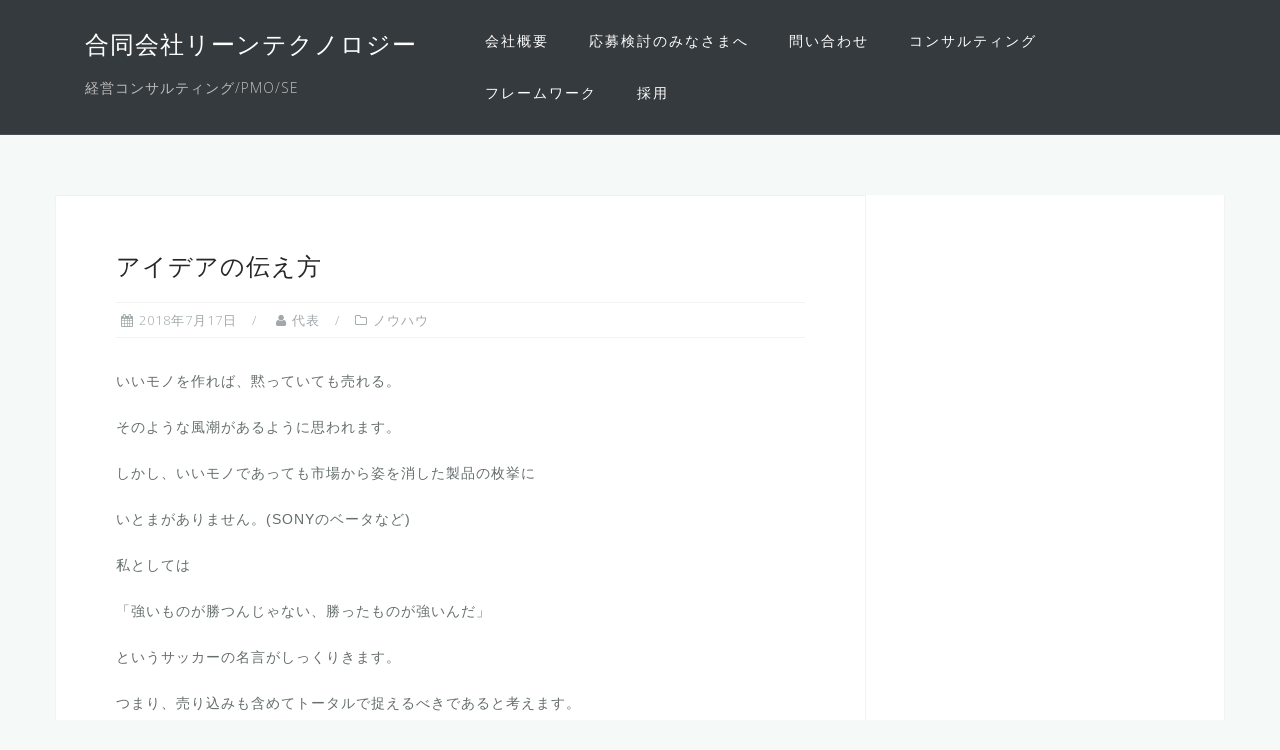

--- FILE ---
content_type: text/html; charset=UTF-8
request_url: https://lean-technology.biz/idea
body_size: 10658
content:
<!DOCTYPE html><html dir="ltr" lang="ja" prefix="og: https://ogp.me/ns#"><head><meta charset="UTF-8"><meta name="viewport" content="width=device-width, initial-scale=1"><link rel="profile" href="http://gmpg.org/xfn/11"><link rel="pingback" href="https://lean-technology.biz/xmlrpc.php"><title>アイデアの伝え方 | 合同会社リーンテクノロジー</title><meta name="description" content="アイデアが記憶に粘りつくものなのか、それとも訴えかけることなく忘れられてしまうのか" /><meta name="robots" content="max-image-preview:large" /><meta name="author" content="代表"/><link rel="canonical" href="https://lean-technology.biz/idea" /><meta name="generator" content="All in One SEO (AIOSEO) 4.9.3" /><meta property="og:locale" content="ja_JP" /><meta property="og:site_name" content="合同会社リーンテクノロジー | 経営コンサルティング/PMO/SE" /><meta property="og:type" content="article" /><meta property="og:title" content="アイデアの伝え方 | 合同会社リーンテクノロジー" /><meta property="og:description" content="アイデアが記憶に粘りつくものなのか、それとも訴えかけることなく忘れられてしまうのか" /><meta property="og:url" content="https://lean-technology.biz/idea" /><meta property="article:published_time" content="2018-07-17T14:35:25+00:00" /><meta property="article:modified_time" content="2018-08-02T13:12:30+00:00" /><meta name="twitter:card" content="summary" /><meta name="twitter:title" content="アイデアの伝え方 | 合同会社リーンテクノロジー" /><meta name="twitter:description" content="アイデアが記憶に粘りつくものなのか、それとも訴えかけることなく忘れられてしまうのか" /> <script type="application/ld+json" class="aioseo-schema">{"@context":"https:\/\/schema.org","@graph":[{"@type":"Article","@id":"https:\/\/lean-technology.biz\/idea#article","name":"\u30a2\u30a4\u30c7\u30a2\u306e\u4f1d\u3048\u65b9 | \u5408\u540c\u4f1a\u793e\u30ea\u30fc\u30f3\u30c6\u30af\u30ce\u30ed\u30b8\u30fc","headline":"\u30a2\u30a4\u30c7\u30a2\u306e\u4f1d\u3048\u65b9","author":{"@id":"https:\/\/lean-technology.biz\/author\/lt001hm#author"},"publisher":{"@id":"https:\/\/lean-technology.biz\/#organization"},"datePublished":"2018-07-17T23:35:25+09:00","dateModified":"2018-08-02T22:12:30+09:00","inLanguage":"ja","mainEntityOfPage":{"@id":"https:\/\/lean-technology.biz\/idea#webpage"},"isPartOf":{"@id":"https:\/\/lean-technology.biz\/idea#webpage"},"articleSection":"\u30ce\u30a6\u30cf\u30a6"},{"@type":"BreadcrumbList","@id":"https:\/\/lean-technology.biz\/idea#breadcrumblist","itemListElement":[{"@type":"ListItem","@id":"https:\/\/lean-technology.biz#listItem","position":1,"name":"Home","item":"https:\/\/lean-technology.biz","nextItem":{"@type":"ListItem","@id":"https:\/\/lean-technology.biz\/category\/know-how#listItem","name":"\u30ce\u30a6\u30cf\u30a6"}},{"@type":"ListItem","@id":"https:\/\/lean-technology.biz\/category\/know-how#listItem","position":2,"name":"\u30ce\u30a6\u30cf\u30a6","item":"https:\/\/lean-technology.biz\/category\/know-how","nextItem":{"@type":"ListItem","@id":"https:\/\/lean-technology.biz\/idea#listItem","name":"\u30a2\u30a4\u30c7\u30a2\u306e\u4f1d\u3048\u65b9"},"previousItem":{"@type":"ListItem","@id":"https:\/\/lean-technology.biz#listItem","name":"Home"}},{"@type":"ListItem","@id":"https:\/\/lean-technology.biz\/idea#listItem","position":3,"name":"\u30a2\u30a4\u30c7\u30a2\u306e\u4f1d\u3048\u65b9","previousItem":{"@type":"ListItem","@id":"https:\/\/lean-technology.biz\/category\/know-how#listItem","name":"\u30ce\u30a6\u30cf\u30a6"}}]},{"@type":"Organization","@id":"https:\/\/lean-technology.biz\/#organization","name":"\u5408\u540c\u4f1a\u793e\u30ea\u30fc\u30f3\u30c6\u30af\u30ce\u30ed\u30b8\u30fc","description":"\u7d4c\u55b6\u30b3\u30f3\u30b5\u30eb\u30c6\u30a3\u30f3\u30b0\/PMO\/SE","url":"https:\/\/lean-technology.biz\/"},{"@type":"Person","@id":"https:\/\/lean-technology.biz\/author\/lt001hm#author","url":"https:\/\/lean-technology.biz\/author\/lt001hm","name":"\u4ee3\u8868","image":{"@type":"ImageObject","@id":"https:\/\/lean-technology.biz\/idea#authorImage","url":"https:\/\/secure.gravatar.com\/avatar\/864fab5779b6dd8347ed25ca2cea3f4b77803139d545ac832e55f99822696b52?s=96&r=g","width":96,"height":96,"caption":"\u4ee3\u8868"}},{"@type":"WebPage","@id":"https:\/\/lean-technology.biz\/idea#webpage","url":"https:\/\/lean-technology.biz\/idea","name":"\u30a2\u30a4\u30c7\u30a2\u306e\u4f1d\u3048\u65b9 | \u5408\u540c\u4f1a\u793e\u30ea\u30fc\u30f3\u30c6\u30af\u30ce\u30ed\u30b8\u30fc","description":"\u30a2\u30a4\u30c7\u30a2\u304c\u8a18\u61b6\u306b\u7c98\u308a\u3064\u304f\u3082\u306e\u306a\u306e\u304b\u3001\u305d\u308c\u3068\u3082\u8a34\u3048\u304b\u3051\u308b\u3053\u3068\u306a\u304f\u5fd8\u308c\u3089\u308c\u3066\u3057\u307e\u3046\u306e\u304b","inLanguage":"ja","isPartOf":{"@id":"https:\/\/lean-technology.biz\/#website"},"breadcrumb":{"@id":"https:\/\/lean-technology.biz\/idea#breadcrumblist"},"author":{"@id":"https:\/\/lean-technology.biz\/author\/lt001hm#author"},"creator":{"@id":"https:\/\/lean-technology.biz\/author\/lt001hm#author"},"datePublished":"2018-07-17T23:35:25+09:00","dateModified":"2018-08-02T22:12:30+09:00"},{"@type":"WebSite","@id":"https:\/\/lean-technology.biz\/#website","url":"https:\/\/lean-technology.biz\/","name":"\u5408\u540c\u4f1a\u793e\u30ea\u30fc\u30f3\u30c6\u30af\u30ce\u30ed\u30b8\u30fc","description":"\u7d4c\u55b6\u30b3\u30f3\u30b5\u30eb\u30c6\u30a3\u30f3\u30b0\/PMO\/SE","inLanguage":"ja","publisher":{"@id":"https:\/\/lean-technology.biz\/#organization"}}]}</script> <link rel='dns-prefetch' href='//webfonts.sakura.ne.jp' /><link rel='dns-prefetch' href='//stats.wp.com' /><link rel='dns-prefetch' href='//fonts.googleapis.com' /><link rel='dns-prefetch' href='//v0.wordpress.com' /><link rel='preconnect' href='//i0.wp.com' /><link rel="alternate" type="application/rss+xml" title="合同会社リーンテクノロジー &raquo; フィード" href="https://lean-technology.biz/feed" /><link rel="alternate" type="application/rss+xml" title="合同会社リーンテクノロジー &raquo; コメントフィード" href="https://lean-technology.biz/comments/feed" /><link rel="alternate" title="oEmbed (JSON)" type="application/json+oembed" href="https://lean-technology.biz/wp-json/oembed/1.0/embed?url=https%3A%2F%2Flean-technology.biz%2Fidea" /><link rel="alternate" title="oEmbed (XML)" type="text/xml+oembed" href="https://lean-technology.biz/wp-json/oembed/1.0/embed?url=https%3A%2F%2Flean-technology.biz%2Fidea&#038;format=xml" /><style id='wp-img-auto-sizes-contain-inline-css' type='text/css'>img:is([sizes=auto i],[sizes^="auto," i]){contain-intrinsic-size:3000px 1500px}
/*# sourceURL=wp-img-auto-sizes-contain-inline-css */</style><link rel='stylesheet' id='jetpack_related-posts-css' href='https://lean-technology.biz/wp-content/cache/autoptimize/autoptimize_single_1aad49255938b135ec4f8b3ce93990bf.php?ver=20240116' type='text/css' media='all' /><link rel='stylesheet' id='bootstrap-css' href='https://lean-technology.biz/wp-content/themes/astrid/css/bootstrap/bootstrap.min.css?ver=1' type='text/css' media='all' /><style id='wp-emoji-styles-inline-css' type='text/css'>img.wp-smiley, img.emoji {
		display: inline !important;
		border: none !important;
		box-shadow: none !important;
		height: 1em !important;
		width: 1em !important;
		margin: 0 0.07em !important;
		vertical-align: -0.1em !important;
		background: none !important;
		padding: 0 !important;
	}
/*# sourceURL=wp-emoji-styles-inline-css */</style><style id='wp-block-library-inline-css' type='text/css'>:root{--wp-block-synced-color:#7a00df;--wp-block-synced-color--rgb:122,0,223;--wp-bound-block-color:var(--wp-block-synced-color);--wp-editor-canvas-background:#ddd;--wp-admin-theme-color:#007cba;--wp-admin-theme-color--rgb:0,124,186;--wp-admin-theme-color-darker-10:#006ba1;--wp-admin-theme-color-darker-10--rgb:0,107,160.5;--wp-admin-theme-color-darker-20:#005a87;--wp-admin-theme-color-darker-20--rgb:0,90,135;--wp-admin-border-width-focus:2px}@media (min-resolution:192dpi){:root{--wp-admin-border-width-focus:1.5px}}.wp-element-button{cursor:pointer}:root .has-very-light-gray-background-color{background-color:#eee}:root .has-very-dark-gray-background-color{background-color:#313131}:root .has-very-light-gray-color{color:#eee}:root .has-very-dark-gray-color{color:#313131}:root .has-vivid-green-cyan-to-vivid-cyan-blue-gradient-background{background:linear-gradient(135deg,#00d084,#0693e3)}:root .has-purple-crush-gradient-background{background:linear-gradient(135deg,#34e2e4,#4721fb 50%,#ab1dfe)}:root .has-hazy-dawn-gradient-background{background:linear-gradient(135deg,#faaca8,#dad0ec)}:root .has-subdued-olive-gradient-background{background:linear-gradient(135deg,#fafae1,#67a671)}:root .has-atomic-cream-gradient-background{background:linear-gradient(135deg,#fdd79a,#004a59)}:root .has-nightshade-gradient-background{background:linear-gradient(135deg,#330968,#31cdcf)}:root .has-midnight-gradient-background{background:linear-gradient(135deg,#020381,#2874fc)}:root{--wp--preset--font-size--normal:16px;--wp--preset--font-size--huge:42px}.has-regular-font-size{font-size:1em}.has-larger-font-size{font-size:2.625em}.has-normal-font-size{font-size:var(--wp--preset--font-size--normal)}.has-huge-font-size{font-size:var(--wp--preset--font-size--huge)}.has-text-align-center{text-align:center}.has-text-align-left{text-align:left}.has-text-align-right{text-align:right}.has-fit-text{white-space:nowrap!important}#end-resizable-editor-section{display:none}.aligncenter{clear:both}.items-justified-left{justify-content:flex-start}.items-justified-center{justify-content:center}.items-justified-right{justify-content:flex-end}.items-justified-space-between{justify-content:space-between}.screen-reader-text{border:0;clip-path:inset(50%);height:1px;margin:-1px;overflow:hidden;padding:0;position:absolute;width:1px;word-wrap:normal!important}.screen-reader-text:focus{background-color:#ddd;clip-path:none;color:#444;display:block;font-size:1em;height:auto;left:5px;line-height:normal;padding:15px 23px 14px;text-decoration:none;top:5px;width:auto;z-index:100000}html :where(.has-border-color){border-style:solid}html :where([style*=border-top-color]){border-top-style:solid}html :where([style*=border-right-color]){border-right-style:solid}html :where([style*=border-bottom-color]){border-bottom-style:solid}html :where([style*=border-left-color]){border-left-style:solid}html :where([style*=border-width]){border-style:solid}html :where([style*=border-top-width]){border-top-style:solid}html :where([style*=border-right-width]){border-right-style:solid}html :where([style*=border-bottom-width]){border-bottom-style:solid}html :where([style*=border-left-width]){border-left-style:solid}html :where(img[class*=wp-image-]){height:auto;max-width:100%}:where(figure){margin:0 0 1em}html :where(.is-position-sticky){--wp-admin--admin-bar--position-offset:var(--wp-admin--admin-bar--height,0px)}@media screen and (max-width:600px){html :where(.is-position-sticky){--wp-admin--admin-bar--position-offset:0px}}

/*# sourceURL=wp-block-library-inline-css */</style><style id='global-styles-inline-css' type='text/css'>:root{--wp--preset--aspect-ratio--square: 1;--wp--preset--aspect-ratio--4-3: 4/3;--wp--preset--aspect-ratio--3-4: 3/4;--wp--preset--aspect-ratio--3-2: 3/2;--wp--preset--aspect-ratio--2-3: 2/3;--wp--preset--aspect-ratio--16-9: 16/9;--wp--preset--aspect-ratio--9-16: 9/16;--wp--preset--color--black: #000000;--wp--preset--color--cyan-bluish-gray: #abb8c3;--wp--preset--color--white: #ffffff;--wp--preset--color--pale-pink: #f78da7;--wp--preset--color--vivid-red: #cf2e2e;--wp--preset--color--luminous-vivid-orange: #ff6900;--wp--preset--color--luminous-vivid-amber: #fcb900;--wp--preset--color--light-green-cyan: #7bdcb5;--wp--preset--color--vivid-green-cyan: #00d084;--wp--preset--color--pale-cyan-blue: #8ed1fc;--wp--preset--color--vivid-cyan-blue: #0693e3;--wp--preset--color--vivid-purple: #9b51e0;--wp--preset--gradient--vivid-cyan-blue-to-vivid-purple: linear-gradient(135deg,rgb(6,147,227) 0%,rgb(155,81,224) 100%);--wp--preset--gradient--light-green-cyan-to-vivid-green-cyan: linear-gradient(135deg,rgb(122,220,180) 0%,rgb(0,208,130) 100%);--wp--preset--gradient--luminous-vivid-amber-to-luminous-vivid-orange: linear-gradient(135deg,rgb(252,185,0) 0%,rgb(255,105,0) 100%);--wp--preset--gradient--luminous-vivid-orange-to-vivid-red: linear-gradient(135deg,rgb(255,105,0) 0%,rgb(207,46,46) 100%);--wp--preset--gradient--very-light-gray-to-cyan-bluish-gray: linear-gradient(135deg,rgb(238,238,238) 0%,rgb(169,184,195) 100%);--wp--preset--gradient--cool-to-warm-spectrum: linear-gradient(135deg,rgb(74,234,220) 0%,rgb(151,120,209) 20%,rgb(207,42,186) 40%,rgb(238,44,130) 60%,rgb(251,105,98) 80%,rgb(254,248,76) 100%);--wp--preset--gradient--blush-light-purple: linear-gradient(135deg,rgb(255,206,236) 0%,rgb(152,150,240) 100%);--wp--preset--gradient--blush-bordeaux: linear-gradient(135deg,rgb(254,205,165) 0%,rgb(254,45,45) 50%,rgb(107,0,62) 100%);--wp--preset--gradient--luminous-dusk: linear-gradient(135deg,rgb(255,203,112) 0%,rgb(199,81,192) 50%,rgb(65,88,208) 100%);--wp--preset--gradient--pale-ocean: linear-gradient(135deg,rgb(255,245,203) 0%,rgb(182,227,212) 50%,rgb(51,167,181) 100%);--wp--preset--gradient--electric-grass: linear-gradient(135deg,rgb(202,248,128) 0%,rgb(113,206,126) 100%);--wp--preset--gradient--midnight: linear-gradient(135deg,rgb(2,3,129) 0%,rgb(40,116,252) 100%);--wp--preset--font-size--small: 13px;--wp--preset--font-size--medium: 20px;--wp--preset--font-size--large: 36px;--wp--preset--font-size--x-large: 42px;--wp--preset--spacing--20: 0.44rem;--wp--preset--spacing--30: 0.67rem;--wp--preset--spacing--40: 1rem;--wp--preset--spacing--50: 1.5rem;--wp--preset--spacing--60: 2.25rem;--wp--preset--spacing--70: 3.38rem;--wp--preset--spacing--80: 5.06rem;--wp--preset--shadow--natural: 6px 6px 9px rgba(0, 0, 0, 0.2);--wp--preset--shadow--deep: 12px 12px 50px rgba(0, 0, 0, 0.4);--wp--preset--shadow--sharp: 6px 6px 0px rgba(0, 0, 0, 0.2);--wp--preset--shadow--outlined: 6px 6px 0px -3px rgb(255, 255, 255), 6px 6px rgb(0, 0, 0);--wp--preset--shadow--crisp: 6px 6px 0px rgb(0, 0, 0);}:where(.is-layout-flex){gap: 0.5em;}:where(.is-layout-grid){gap: 0.5em;}body .is-layout-flex{display: flex;}.is-layout-flex{flex-wrap: wrap;align-items: center;}.is-layout-flex > :is(*, div){margin: 0;}body .is-layout-grid{display: grid;}.is-layout-grid > :is(*, div){margin: 0;}:where(.wp-block-columns.is-layout-flex){gap: 2em;}:where(.wp-block-columns.is-layout-grid){gap: 2em;}:where(.wp-block-post-template.is-layout-flex){gap: 1.25em;}:where(.wp-block-post-template.is-layout-grid){gap: 1.25em;}.has-black-color{color: var(--wp--preset--color--black) !important;}.has-cyan-bluish-gray-color{color: var(--wp--preset--color--cyan-bluish-gray) !important;}.has-white-color{color: var(--wp--preset--color--white) !important;}.has-pale-pink-color{color: var(--wp--preset--color--pale-pink) !important;}.has-vivid-red-color{color: var(--wp--preset--color--vivid-red) !important;}.has-luminous-vivid-orange-color{color: var(--wp--preset--color--luminous-vivid-orange) !important;}.has-luminous-vivid-amber-color{color: var(--wp--preset--color--luminous-vivid-amber) !important;}.has-light-green-cyan-color{color: var(--wp--preset--color--light-green-cyan) !important;}.has-vivid-green-cyan-color{color: var(--wp--preset--color--vivid-green-cyan) !important;}.has-pale-cyan-blue-color{color: var(--wp--preset--color--pale-cyan-blue) !important;}.has-vivid-cyan-blue-color{color: var(--wp--preset--color--vivid-cyan-blue) !important;}.has-vivid-purple-color{color: var(--wp--preset--color--vivid-purple) !important;}.has-black-background-color{background-color: var(--wp--preset--color--black) !important;}.has-cyan-bluish-gray-background-color{background-color: var(--wp--preset--color--cyan-bluish-gray) !important;}.has-white-background-color{background-color: var(--wp--preset--color--white) !important;}.has-pale-pink-background-color{background-color: var(--wp--preset--color--pale-pink) !important;}.has-vivid-red-background-color{background-color: var(--wp--preset--color--vivid-red) !important;}.has-luminous-vivid-orange-background-color{background-color: var(--wp--preset--color--luminous-vivid-orange) !important;}.has-luminous-vivid-amber-background-color{background-color: var(--wp--preset--color--luminous-vivid-amber) !important;}.has-light-green-cyan-background-color{background-color: var(--wp--preset--color--light-green-cyan) !important;}.has-vivid-green-cyan-background-color{background-color: var(--wp--preset--color--vivid-green-cyan) !important;}.has-pale-cyan-blue-background-color{background-color: var(--wp--preset--color--pale-cyan-blue) !important;}.has-vivid-cyan-blue-background-color{background-color: var(--wp--preset--color--vivid-cyan-blue) !important;}.has-vivid-purple-background-color{background-color: var(--wp--preset--color--vivid-purple) !important;}.has-black-border-color{border-color: var(--wp--preset--color--black) !important;}.has-cyan-bluish-gray-border-color{border-color: var(--wp--preset--color--cyan-bluish-gray) !important;}.has-white-border-color{border-color: var(--wp--preset--color--white) !important;}.has-pale-pink-border-color{border-color: var(--wp--preset--color--pale-pink) !important;}.has-vivid-red-border-color{border-color: var(--wp--preset--color--vivid-red) !important;}.has-luminous-vivid-orange-border-color{border-color: var(--wp--preset--color--luminous-vivid-orange) !important;}.has-luminous-vivid-amber-border-color{border-color: var(--wp--preset--color--luminous-vivid-amber) !important;}.has-light-green-cyan-border-color{border-color: var(--wp--preset--color--light-green-cyan) !important;}.has-vivid-green-cyan-border-color{border-color: var(--wp--preset--color--vivid-green-cyan) !important;}.has-pale-cyan-blue-border-color{border-color: var(--wp--preset--color--pale-cyan-blue) !important;}.has-vivid-cyan-blue-border-color{border-color: var(--wp--preset--color--vivid-cyan-blue) !important;}.has-vivid-purple-border-color{border-color: var(--wp--preset--color--vivid-purple) !important;}.has-vivid-cyan-blue-to-vivid-purple-gradient-background{background: var(--wp--preset--gradient--vivid-cyan-blue-to-vivid-purple) !important;}.has-light-green-cyan-to-vivid-green-cyan-gradient-background{background: var(--wp--preset--gradient--light-green-cyan-to-vivid-green-cyan) !important;}.has-luminous-vivid-amber-to-luminous-vivid-orange-gradient-background{background: var(--wp--preset--gradient--luminous-vivid-amber-to-luminous-vivid-orange) !important;}.has-luminous-vivid-orange-to-vivid-red-gradient-background{background: var(--wp--preset--gradient--luminous-vivid-orange-to-vivid-red) !important;}.has-very-light-gray-to-cyan-bluish-gray-gradient-background{background: var(--wp--preset--gradient--very-light-gray-to-cyan-bluish-gray) !important;}.has-cool-to-warm-spectrum-gradient-background{background: var(--wp--preset--gradient--cool-to-warm-spectrum) !important;}.has-blush-light-purple-gradient-background{background: var(--wp--preset--gradient--blush-light-purple) !important;}.has-blush-bordeaux-gradient-background{background: var(--wp--preset--gradient--blush-bordeaux) !important;}.has-luminous-dusk-gradient-background{background: var(--wp--preset--gradient--luminous-dusk) !important;}.has-pale-ocean-gradient-background{background: var(--wp--preset--gradient--pale-ocean) !important;}.has-electric-grass-gradient-background{background: var(--wp--preset--gradient--electric-grass) !important;}.has-midnight-gradient-background{background: var(--wp--preset--gradient--midnight) !important;}.has-small-font-size{font-size: var(--wp--preset--font-size--small) !important;}.has-medium-font-size{font-size: var(--wp--preset--font-size--medium) !important;}.has-large-font-size{font-size: var(--wp--preset--font-size--large) !important;}.has-x-large-font-size{font-size: var(--wp--preset--font-size--x-large) !important;}
/*# sourceURL=global-styles-inline-css */</style><style id='classic-theme-styles-inline-css' type='text/css'>/*! This file is auto-generated */
.wp-block-button__link{color:#fff;background-color:#32373c;border-radius:9999px;box-shadow:none;text-decoration:none;padding:calc(.667em + 2px) calc(1.333em + 2px);font-size:1.125em}.wp-block-file__button{background:#32373c;color:#fff;text-decoration:none}
/*# sourceURL=/wp-includes/css/classic-themes.min.css */</style><link rel='stylesheet' id='contact-form-7-css' href='https://lean-technology.biz/wp-content/cache/autoptimize/autoptimize_single_64ac31699f5326cb3c76122498b76f66.php?ver=6.1.4' type='text/css' media='all' /><link rel='stylesheet' id='astrid-style-css' href='https://lean-technology.biz/wp-content/cache/autoptimize/autoptimize_single_71aa6067d4f12847ba012bb97603c2d4.php?ver=5c9f53b37d395f7a8f69fb08a9a8e6e4' type='text/css' media='all' /><style id='astrid-style-inline-css' type='text/css'>.site-header {position: fixed;}
.site-title a,.site-title a:hover { color:#ffffff}
.site-description { color:#BDBDBD}
.site-header,.site-header.header-scrolled { background-color:rgba(32,37,41,0.9)}
@media only screen and (max-width: 1024px) { .site-header.has-header,.site-header.has-video,.site-header.has-single,.site-header.has-shortcode { background-color:rgba(32,37,41,0.9)} }
body, .widget-area .widget, .widget-area .widget a { color:#656D6D}
.footer-widgets, .site-footer, .footer-info { background-color:#202529}
body {font-family: 'Open Sans', sans-serif;}
h1, h2, h3, h4, h5, h6, .fact .fact-number, .fact .fact-name, .site-title {font-family: 'Josefin Sans', sans-serif;}
.site-title { font-size:24px; }
.site-description { font-size:14px; }
h1 { font-size:24px; }
h2 { font-size:24px; }
h3 { font-size:20px; }
h4 { font-size:16px; }
h5 { font-size:14px; }
h6 { font-size:12px; }
body { font-size:14px; }

/*# sourceURL=astrid-style-inline-css */</style><link rel='stylesheet' id='astrid-body-fonts-css' href='//fonts.googleapis.com/css?family=Open+Sans%3A300%2C300italic%2C600%2C600italic&#038;ver=5c9f53b37d395f7a8f69fb08a9a8e6e4' type='text/css' media='all' /><link rel='stylesheet' id='astrid-headings-fonts-css' href='//fonts.googleapis.com/css?family=Josefin+Sans%3A300italic%2C300&#038;ver=5c9f53b37d395f7a8f69fb08a9a8e6e4' type='text/css' media='all' /><link rel='stylesheet' id='font-awesome-css' href='https://lean-technology.biz/wp-content/themes/astrid/fonts/font-awesome.min.css?ver=5c9f53b37d395f7a8f69fb08a9a8e6e4' type='text/css' media='all' /><link rel='stylesheet' id='tablepress-default-css' href='https://lean-technology.biz/wp-content/cache/autoptimize/autoptimize_single_67618bce410baf1c5f16513a9af4b1b9.php?ver=3.2.6' type='text/css' media='all' /> <script defer id="jetpack_related-posts-js-extra" src="[data-uri]"></script> <script defer type="text/javascript" src="https://lean-technology.biz/wp-content/plugins/jetpack/_inc/build/related-posts/related-posts.min.js?ver=20240116" id="jetpack_related-posts-js"></script> <script type="text/javascript" src="https://lean-technology.biz/wp-includes/js/jquery/jquery.min.js?ver=3.7.1" id="jquery-core-js"></script> <script defer type="text/javascript" src="https://lean-technology.biz/wp-includes/js/jquery/jquery-migrate.min.js?ver=3.4.1" id="jquery-migrate-js"></script> <script defer type="text/javascript" src="//webfonts.sakura.ne.jp/js/sakurav3.js?fadein=0&amp;ver=3.1.4" id="typesquare_std-js"></script> <link rel="https://api.w.org/" href="https://lean-technology.biz/wp-json/" /><link rel="alternate" title="JSON" type="application/json" href="https://lean-technology.biz/wp-json/wp/v2/posts/89" /><link rel="EditURI" type="application/rsd+xml" title="RSD" href="https://lean-technology.biz/xmlrpc.php?rsd" /><link rel='shortlink' href='https://wp.me/sa5CNW-idea' /><style>img#wpstats{display:none}</style><style>.simplemap img{max-width:none !important;padding:0 !important;margin:0 !important;}.staticmap,.staticmap img{max-width:100% !important;height:auto !important;}.simplemap .simplemap-content{display:none;}</style> <script defer src="[data-uri]"></script><link rel="icon" href="https://i0.wp.com/lean-technology.biz/wp-content/uploads/2018/06/cropped-logo-1.png?fit=32%2C32&#038;ssl=1" sizes="32x32" /><link rel="icon" href="https://i0.wp.com/lean-technology.biz/wp-content/uploads/2018/06/cropped-logo-1.png?fit=192%2C192&#038;ssl=1" sizes="192x192" /><link rel="apple-touch-icon" href="https://i0.wp.com/lean-technology.biz/wp-content/uploads/2018/06/cropped-logo-1.png?fit=180%2C180&#038;ssl=1" /><meta name="msapplication-TileImage" content="https://i0.wp.com/lean-technology.biz/wp-content/uploads/2018/06/cropped-logo-1.png?fit=270%2C270&#038;ssl=1" /></head><body class="wp-singular post-template-default single single-post postid-89 single-format-standard wp-theme-astrid"><div class="preloader"><div class="preloader-inner"><ul><li></li><li></li><li></li><li></li><li></li><li></li></ul></div></div><div id="page" class="site"> <a class="skip-link screen-reader-text" href="#content">コンテンツへスキップ</a><header id="masthead" class="site-header " role="banner"><div class="container"><div class="site-branding col-md-4 col-sm-6 col-xs-12"><p class="site-title"><a href="https://lean-technology.biz/" rel="home">合同会社リーンテクノロジー</a></p><p class="site-description">経営コンサルティング/PMO/SE</p></div><div class="btn-menu col-md-8 col-sm-6 col-xs-12"><i class="fa fa-navicon"></i></div><nav id="mainnav" class="main-navigation col-md-8 col-sm-6 col-xs-12" role="navigation"><div class="menu-main_menu-container"><ul id="primary-menu" class="menu"><li id="menu-item-29" class="menu-item menu-item-type-post_type menu-item-object-page menu-item-29"><a href="https://lean-technology.biz/company">会社概要</a></li><li id="menu-item-975" class="menu-item menu-item-type-post_type menu-item-object-page menu-item-975"><a href="https://lean-technology.biz/req">応募検討のみなさまへ</a></li><li id="menu-item-28" class="menu-item menu-item-type-post_type menu-item-object-page menu-item-28"><a href="https://lean-technology.biz/inquiry">問い合わせ</a></li><li id="menu-item-247" class="menu-item menu-item-type-post_type menu-item-object-page menu-item-247"><a href="https://lean-technology.biz/consulting">コンサルティング</a></li><li id="menu-item-27" class="menu-item menu-item-type-post_type menu-item-object-page menu-item-27"><a href="https://lean-technology.biz/framework">フレームワーク</a></li><li id="menu-item-26" class="menu-item menu-item-type-post_type menu-item-object-page menu-item-26"><a href="https://lean-technology.biz/recruit">採用</a></li></ul></div></nav></div></header><div class="header-clone"></div><div id="content" class="site-content"><div class="container"><div id="primary" class="content-area"><main id="main" class="site-main" role="main"><article id="post-89" class="post-89 post type-post status-publish format-standard hentry category-know-how clearfix"><header class="entry-header"><h1 class="entry-title">アイデアの伝え方</h1><div class="entry-meta"> <span class="posted-on"><i class="fa fa-calendar"></i><a href="https://lean-technology.biz/idea" rel="bookmark"><time class="entry-date published" datetime="2018-07-17T23:35:25+09:00">2018年7月17日</time><time class="updated" datetime="2018-08-02T22:12:30+09:00">2018年8月2日</time></a></span><span class="byline"> <i class="fa fa-user"></i><span class="author vcard"><a class="url fn n" href="https://lean-technology.biz/author/lt001hm">代表</a></span></span><span class="cat-links"><i class="fa fa-folder-o"></i><a href="https://lean-technology.biz/category/know-how" rel="category tag">ノウハウ</a></span></div></header><div class="entry-content"><p><span style="font-family: verdana, geneva, sans-serif;">いいモノを作れば、黙っていても売れる。</span></p><p><span style="font-family: verdana, geneva, sans-serif;">そのような風潮があるように思われます。</span></p><p><span style="font-family: verdana, geneva, sans-serif;">しかし、いいモノであっても市場から姿を消した製品の枚挙に</span></p><p><span style="font-family: verdana, geneva, sans-serif;">いとまがありません。</span><span style="font-family: verdana, geneva, sans-serif;">(SONYのベータなど)</span></p><p><span style="font-family: verdana, geneva, sans-serif;">私としては</span></p><p><span style="font-family: verdana, geneva, sans-serif;">「強いものが勝つんじゃない、勝ったものが強いんだ」</span></p><p><span style="font-family: verdana, geneva, sans-serif;">というサッカーの名言がしっくりきます。</span></p><p><span style="font-family: verdana, geneva, sans-serif;">つまり、売り込みも含めてトータルで捉えるべきであると考えます。</span></p><p><span style="font-family: verdana, geneva, sans-serif;">『アイデアのちから』(2008,チップ・ハース/ダン・ハース)より</span></p><p><span style="font-family: verdana, geneva, sans-serif;">優れたアイデアかどうかを判断するためのチェックリストを</span></p><p><span style="font-family: verdana, geneva, sans-serif;">記載します。</span></p><p><span style="font-family: verdana, geneva, sans-serif;">自社のビジョンから取り扱い商品/製品のセリングメッセージの</span></p><p><span style="font-family: verdana, geneva, sans-serif;">見直しなどに活用してください。</span></p><p><span style="font-family: verdana, geneva, sans-serif;">原則1：単純明快である</span></p><p><span style="font-family: verdana, geneva, sans-serif;">原則2：意外性がある</span></p><p><span style="font-family: verdana, geneva, sans-serif;">原則3：具体的である</span></p><p><span style="font-family: verdana, geneva, sans-serif;">原則4：信頼性がある</span></p><p><span style="font-family: verdana, geneva, sans-serif;">原則5：感情に訴える</span></p><p><span style="font-family: verdana, geneva, sans-serif;">原則6：物語性がある</span></p><p><span style="font-family: verdana, geneva, sans-serif;">2つできれば3つ以上を満たしていれば記憶に粘りつくメッセージであると判断できます。</span></p><div id='jp-relatedposts' class='jp-relatedposts' ><h3 class="jp-relatedposts-headline"><em>関連</em></h3></div></div><footer class="entry-footer"></footer></article><nav class="navigation post-navigation" aria-label="投稿"><h2 class="screen-reader-text">投稿ナビゲーション</h2><div class="nav-links"><div class="nav-previous"><a href="https://lean-technology.biz/wanted" rel="prev">WANTED</a></div><div class="nav-next"><a href="https://lean-technology.biz/leader" rel="next">リーダーの心得</a></div></div></nav></main></div></div></div><div class="footer-wrapper"><footer id="colophon" class="site-footer" role="contentinfo"><div class="site-info container"> Copyright(C) 2018 LeanTechnology ,LLC. All Rights Reserved.</div></footer></div></div> <script type="speculationrules">{"prefetch":[{"source":"document","where":{"and":[{"href_matches":"/*"},{"not":{"href_matches":["/wp-*.php","/wp-admin/*","/wp-content/uploads/*","/wp-content/*","/wp-content/plugins/*","/wp-content/themes/astrid/*","/*\\?(.+)"]}},{"not":{"selector_matches":"a[rel~=\"nofollow\"]"}},{"not":{"selector_matches":".no-prefetch, .no-prefetch a"}}]},"eagerness":"conservative"}]}</script> <script type="text/javascript" src="https://lean-technology.biz/wp-includes/js/dist/hooks.min.js?ver=dd5603f07f9220ed27f1" id="wp-hooks-js"></script> <script type="text/javascript" src="https://lean-technology.biz/wp-includes/js/dist/i18n.min.js?ver=c26c3dc7bed366793375" id="wp-i18n-js"></script> <script defer id="wp-i18n-js-after" src="[data-uri]"></script> <script defer type="text/javascript" src="https://lean-technology.biz/wp-content/cache/autoptimize/autoptimize_single_96e7dc3f0e8559e4a3f3ca40b17ab9c3.php?ver=6.1.4" id="swv-js"></script> <script defer id="contact-form-7-js-translations" src="[data-uri]"></script> <script defer id="contact-form-7-js-before" src="[data-uri]"></script> <script defer type="text/javascript" src="https://lean-technology.biz/wp-content/cache/autoptimize/autoptimize_single_2912c657d0592cc532dff73d0d2ce7bb.php?ver=6.1.4" id="contact-form-7-js"></script> <script defer type="text/javascript" src="https://lean-technology.biz/wp-content/cache/autoptimize/autoptimize_single_ca4f58e087659d694d8705b09ff302fb.php?ver=5c9f53b37d395f7a8f69fb08a9a8e6e4" id="astrid-main-js"></script> <script defer type="text/javascript" src="https://lean-technology.biz/wp-content/themes/astrid/js/scripts.min.js?ver=20210510" id="astrid-scripts-js"></script> <script type="text/javascript" id="jetpack-stats-js-before">_stq = window._stq || [];
_stq.push([ "view", {"v":"ext","blog":"149104168","post":"89","tz":"9","srv":"lean-technology.biz","j":"1:15.4"} ]);
_stq.push([ "clickTrackerInit", "149104168", "89" ]);
//# sourceURL=jetpack-stats-js-before</script> <script type="text/javascript" src="https://stats.wp.com/e-202604.js" id="jetpack-stats-js" defer="defer" data-wp-strategy="defer"></script> <script id="wp-emoji-settings" type="application/json">{"baseUrl":"https://s.w.org/images/core/emoji/17.0.2/72x72/","ext":".png","svgUrl":"https://s.w.org/images/core/emoji/17.0.2/svg/","svgExt":".svg","source":{"concatemoji":"https://lean-technology.biz/wp-includes/js/wp-emoji-release.min.js?ver=5c9f53b37d395f7a8f69fb08a9a8e6e4"}}</script> <script type="module">/*! This file is auto-generated */
const a=JSON.parse(document.getElementById("wp-emoji-settings").textContent),o=(window._wpemojiSettings=a,"wpEmojiSettingsSupports"),s=["flag","emoji"];function i(e){try{var t={supportTests:e,timestamp:(new Date).valueOf()};sessionStorage.setItem(o,JSON.stringify(t))}catch(e){}}function c(e,t,n){e.clearRect(0,0,e.canvas.width,e.canvas.height),e.fillText(t,0,0);t=new Uint32Array(e.getImageData(0,0,e.canvas.width,e.canvas.height).data);e.clearRect(0,0,e.canvas.width,e.canvas.height),e.fillText(n,0,0);const a=new Uint32Array(e.getImageData(0,0,e.canvas.width,e.canvas.height).data);return t.every((e,t)=>e===a[t])}function p(e,t){e.clearRect(0,0,e.canvas.width,e.canvas.height),e.fillText(t,0,0);var n=e.getImageData(16,16,1,1);for(let e=0;e<n.data.length;e++)if(0!==n.data[e])return!1;return!0}function u(e,t,n,a){switch(t){case"flag":return n(e,"\ud83c\udff3\ufe0f\u200d\u26a7\ufe0f","\ud83c\udff3\ufe0f\u200b\u26a7\ufe0f")?!1:!n(e,"\ud83c\udde8\ud83c\uddf6","\ud83c\udde8\u200b\ud83c\uddf6")&&!n(e,"\ud83c\udff4\udb40\udc67\udb40\udc62\udb40\udc65\udb40\udc6e\udb40\udc67\udb40\udc7f","\ud83c\udff4\u200b\udb40\udc67\u200b\udb40\udc62\u200b\udb40\udc65\u200b\udb40\udc6e\u200b\udb40\udc67\u200b\udb40\udc7f");case"emoji":return!a(e,"\ud83e\u1fac8")}return!1}function f(e,t,n,a){let r;const o=(r="undefined"!=typeof WorkerGlobalScope&&self instanceof WorkerGlobalScope?new OffscreenCanvas(300,150):document.createElement("canvas")).getContext("2d",{willReadFrequently:!0}),s=(o.textBaseline="top",o.font="600 32px Arial",{});return e.forEach(e=>{s[e]=t(o,e,n,a)}),s}function r(e){var t=document.createElement("script");t.src=e,t.defer=!0,document.head.appendChild(t)}a.supports={everything:!0,everythingExceptFlag:!0},new Promise(t=>{let n=function(){try{var e=JSON.parse(sessionStorage.getItem(o));if("object"==typeof e&&"number"==typeof e.timestamp&&(new Date).valueOf()<e.timestamp+604800&&"object"==typeof e.supportTests)return e.supportTests}catch(e){}return null}();if(!n){if("undefined"!=typeof Worker&&"undefined"!=typeof OffscreenCanvas&&"undefined"!=typeof URL&&URL.createObjectURL&&"undefined"!=typeof Blob)try{var e="postMessage("+f.toString()+"("+[JSON.stringify(s),u.toString(),c.toString(),p.toString()].join(",")+"));",a=new Blob([e],{type:"text/javascript"});const r=new Worker(URL.createObjectURL(a),{name:"wpTestEmojiSupports"});return void(r.onmessage=e=>{i(n=e.data),r.terminate(),t(n)})}catch(e){}i(n=f(s,u,c,p))}t(n)}).then(e=>{for(const n in e)a.supports[n]=e[n],a.supports.everything=a.supports.everything&&a.supports[n],"flag"!==n&&(a.supports.everythingExceptFlag=a.supports.everythingExceptFlag&&a.supports[n]);var t;a.supports.everythingExceptFlag=a.supports.everythingExceptFlag&&!a.supports.flag,a.supports.everything||((t=a.source||{}).concatemoji?r(t.concatemoji):t.wpemoji&&t.twemoji&&(r(t.twemoji),r(t.wpemoji)))});
//# sourceURL=https://lean-technology.biz/wp-includes/js/wp-emoji-loader.min.js</script> </body></html>